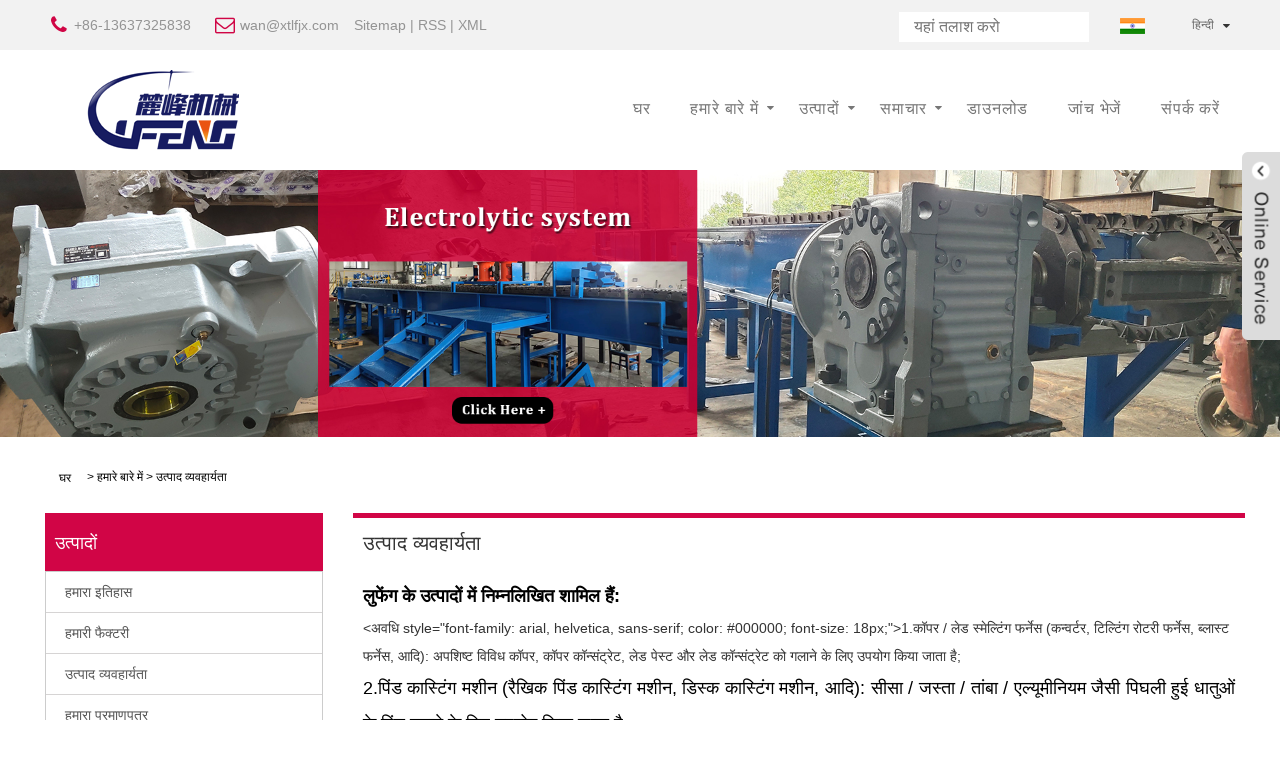

--- FILE ---
content_type: text/html; charset=utf-8
request_url: https://hi.xtlfjx.com/about-7316.html
body_size: 8399
content:
<!DOCTYPE HTML>
<html lang="en">
<head>
<meta charset="utf-8" />
<title>उत्पाद व्यवहार्यता - चीन लुफेंग मशीनरी कारखाना</title>
<meta name="keywords" content="चीन, पिंड कास्टिंग मशीन, निर्माताओं, पिघलने वाली भट्टी, आपूर्तिकर्ताओं, कारखाने, लुफेंग मशीनरी कारखाने" />
<meta name="description" content="उत्पाद व्यवहार्यता,चीन, पिंड कास्टिंग मशीन, निर्माताओं, पिघलने वाली भट्टी, आपूर्तिकर्ताओं, कारखाने, लुफेंग मशीनरी कारखाने" />

<meta http-equiv="Content-Type" content="text/html; charset=UTF-8" />
<meta name="viewport" content="width=device-width,initial-scale=1,minimum-scale=1,maximum-scale=1,user-scalable=no" />
<meta name="format-detection" content="telephone=no" />
<meta name="apple-mobile-web-app-capable" content="yes" />
<meta name="apple-mobile-web-app-status-bar-style" content="black" />
<meta name="yandex-verification" content="5072f9caccf053ad" /><script>var inquirySummitType = 0;var inquiryLocation = "success.html";</script>
<link rel="canonical" href="https://hi.xtlfjx.com/about-7316.html" />
<link rel="icon" type="image/x-icon" href="//d.hzytb.com/images/20220607/160802/191223.png" type="image/x-icon">
<link rel="shortcut icon" type="image/x-icon" href="//d.hzytb.com/images/20220607/160802/191223.png" type="image/x-icon">
<script type="text/javascript" src="/static/js/jquery.js"></script>
<link rel="stylesheet" href="/static/css/layui-grid.css" />
<link rel="stylesheet" href="/templates/1010/css/global.css" type="text/css" media="all" />
<link rel="stylesheet" href="/templates/1010/css/product_list.css" type="text/css" media="all" />
<link rel="stylesheet" href="/templates/1010/css/blockcategories.css?v=1.1" type="text/css" media="all" />
<link rel="stylesheet" href="/templates/1010/css/jm.css" type="text/css" media="all" />
<link rel="stylesheet" href="/templates/1010/css/category.css?v=1.1" type="text/css" media="all" />
<script type="text/javascript" src="/templates/1010/js/jquery-1.11.0.min.js"></script>
<script type="text/javascript" src="/templates/1010/js/global.js"></script>
<script type="text/javascript" src="/templates/1010/js/treemanagement.js"></script>
<script type="text/javascript" src="/templates/1010/js/js.js"></script>
<link href="/templates/1010/css/main.css" rel="stylesheet">
<link href="/templates/1010/css/style.css" rel="stylesheet">
<link type="text/css" rel="stylesheet" href="/templates/1010/css/language.css" />
<link rel="stylesheet" href="/templates/1010/css/animate.min.css" >
<script type="text/javascript" src="/templates/1010/js/jquery-1.11.0.min.js"></script>
<!--<script src="/templates/1010/js/jquery.min.js"></script>-->
<script src="/templates/1010/js/language.js"></script>
<script type="text/javascript" src="/templates/1010/js/jquery.themepunch.tools.min.js"></script>
<script src="/templates/1010/js/common.js"></script>
<script src="/templates/1010/js/wow.js"></script>
<script src="/templates/1010/js/owl.carousel.js"></script>
<script src="/templates/1010/js/jquery.cookie.js"></script>
<script src="/templates/1010/js/skrollr.min.js"></script>
<!--
<script type='text/javascript' src='/templates/1010/js/jquery.mousewheel.min.js'></script>
-->
<!--[if lt IE 9]>
<script src="/templates/1010/js/html5.js"></script>
<![endif]-->
<script type="text/javascript" src="/templates/1010/js/js.js"></script>
<!--[if lt IE 9]>
<script src="/templates/1010/js/html5.js"></script>
<![endif]-->
<link href="/templates/1010/css/font.css" rel="stylesheet">
<!--end-->
<link rel="stylesheet" href="/templates/1010/css/ues-base.css" />
<script src="/static/js/layui/layui.js"></script>
<style>
.nav-bar .nav > li > a {padding: 0 20px;}
</style>

</head>
<body>

<header class="head-wrapper">
    <section class="topbar">
        <section class="head-top">
            <section class="layout">
                <div class="gm-sep head-contact">
                    <div class="head-phone"><span data-txt="Phone"><b><a href="tel://+86-13637325838" class="clickLog" data-position="top" data-type="phone">+86-13637325838</a></b></span><a href="tel://+86-13637325838"></a></div>
                    <div class="head-email"><span data-txt="Email"><b><a href="/cdn-cgi/l/email-protection#92e5f3fcd2eae6fef4f8eabcf1fdff" class="clickLog" data-position="top" data-type="email" id="share-mail"><span class="__cf_email__" data-cfemail="9fe8fef1dfe7ebf3f9f5e7b1fcf0f2">[email&#160;protected]</span></a></b></span><a href="/message.html"></a></div>

                    <div class="heaf_map"><a href="/sitemap.html" target="_blank">Sitemap</a>&nbsp;|&nbsp;<a href="/rss.xml" target="_blank">RSS</a>&nbsp;|&nbsp;<a href="/sitemap.html" target="_blank">XML</a> </div>


                </div>
                <div class="change-language ensemble">
                    <div class="change-language-info">
                        <div class="change-language-title medium-title title-hide">
                            <div class="language-flag language-flag-en">
                                <div class="language-flag"><a title="हिन्दी" href="javascript:;"> <b class="country-flag"><img src="/upload/lang/hi.gif" alt="हिन्दी" /></b> <span>हिन्दी</span> </a></div>
                            </div>
                            <b class="language-icon"></b> </div>
                        <div class="change-language-cont sub-content" >
                            <ul class="prisna-wp-translate-seo" id="prisna-translator-seo">
                                                                <li class="language-flag"> <a title="English" href="https://www.xtlfjx.com"> <b class="country-flag"><img src="/upload/lang/en.gif" alt="English" width="22" height="16" /></b> <span>English</span> </a> </li>
                                                                <li class="language-flag"> <a title="Espa&ntilde;ol" href="https://es.xtlfjx.com"> <b class="country-flag"><img src="/upload/lang/es.gif" alt="Espa&ntilde;ol" width="22" height="16" /></b> <span>Espa&ntilde;ol</span> </a> </li>
                                                                <li class="language-flag"> <a title="Portugu&ecirc;s" href="https://pt.xtlfjx.com"> <b class="country-flag"><img src="/upload/lang/pt.gif" alt="Portugu&ecirc;s" width="22" height="16" /></b> <span>Portugu&ecirc;s</span> </a> </li>
                                                                <li class="language-flag"> <a title="русский" href="https://ru.xtlfjx.com"> <b class="country-flag"><img src="/upload/lang/ru.gif" alt="русский" width="22" height="16" /></b> <span>русский</span> </a> </li>
                                                                <li class="language-flag"> <a title="fran&ccedil;ais" href="https://fr.xtlfjx.com"> <b class="country-flag"><img src="/upload/lang/fr.gif" alt="fran&ccedil;ais" width="22" height="16" /></b> <span>fran&ccedil;ais</span> </a> </li>
                                                                <li class="language-flag"> <a title="日本語" href="https://ja.xtlfjx.com"> <b class="country-flag"><img src="/upload/lang/ja.gif" alt="日本語" width="22" height="16" /></b> <span>日本語</span> </a> </li>
                                                                <li class="language-flag"> <a title="Deutsch" href="https://de.xtlfjx.com"> <b class="country-flag"><img src="/upload/lang/de.gif" alt="Deutsch" width="22" height="16" /></b> <span>Deutsch</span> </a> </li>
                                                                <li class="language-flag"> <a title="Tiếng Việt" href="https://vi.xtlfjx.com"> <b class="country-flag"><img src="/upload/lang/vi.gif" alt="Tiếng Việt" width="22" height="16" /></b> <span>Tiếng Việt</span> </a> </li>
                                                                <li class="language-flag"> <a title="Italiano" href="https://it.xtlfjx.com"> <b class="country-flag"><img src="/upload/lang/it.gif" alt="Italiano" width="22" height="16" /></b> <span>Italiano</span> </a> </li>
                                                                <li class="language-flag"> <a title="Nederlands" href="https://nl.xtlfjx.com"> <b class="country-flag"><img src="/upload/lang/nl.gif" alt="Nederlands" width="22" height="16" /></b> <span>Nederlands</span> </a> </li>
                                                                <li class="language-flag"> <a title="ไทย" href="https://th.xtlfjx.com"> <b class="country-flag"><img src="/upload/lang/th.gif" alt="ไทย" width="22" height="16" /></b> <span>ไทย</span> </a> </li>
                                                                <li class="language-flag"> <a title="Polski" href="https://pl.xtlfjx.com"> <b class="country-flag"><img src="/upload/lang/pl.gif" alt="Polski" width="22" height="16" /></b> <span>Polski</span> </a> </li>
                                                                <li class="language-flag"> <a title="한국어" href="https://ko.xtlfjx.com"> <b class="country-flag"><img src="/upload/lang/ko.gif" alt="한국어" width="22" height="16" /></b> <span>한국어</span> </a> </li>
                                                                <li class="language-flag"> <a title="Svenska" href="https://sv.xtlfjx.com"> <b class="country-flag"><img src="/upload/lang/sv.gif" alt="Svenska" width="22" height="16" /></b> <span>Svenska</span> </a> </li>
                                                                <li class="language-flag"> <a title="Malay" href="https://ms.xtlfjx.com"> <b class="country-flag"><img src="/upload/lang/ms.gif" alt="Malay" width="22" height="16" /></b> <span>Malay</span> </a> </li>
                                                                <li class="language-flag"> <a title="বাংলা" href="https://bn.xtlfjx.com"> <b class="country-flag"><img src="/upload/lang/bn.gif" alt="বাংলা" width="22" height="16" /></b> <span>বাংলা</span> </a> </li>
                                                                <li class="language-flag"> <a title="हिन्दी" href="https://hi.xtlfjx.com"> <b class="country-flag"><img src="/upload/lang/hi.gif" alt="हिन्दी" width="22" height="16" /></b> <span>हिन्दी</span> </a> </li>
                                                                <li class="language-flag"> <a title="Pilipino" href="https://tl.xtlfjx.com"> <b class="country-flag"><img src="/upload/lang/tl.gif" alt="Pilipino" width="22" height="16" /></b> <span>Pilipino</span> </a> </li>
                                                                <li class="language-flag"> <a title="T&uuml;rk" href="https://tr.xtlfjx.com"> <b class="country-flag"><img src="/upload/lang/tr.gif" alt="T&uuml;rk" width="22" height="16" /></b> <span>T&uuml;rk</span> </a> </li>
                                                                <li class="language-flag"> <a title="عربى" href="https://ar.xtlfjx.com"> <b class="country-flag"><img src="/upload/lang/ar.gif" alt="عربى" width="22" height="16" /></b> <span>عربى</span> </a> </li>
                                                                <li class="language-flag"> <a title="Indonesia" href="https://id.xtlfjx.com"> <b class="country-flag"><img src="/upload/lang/id.gif" alt="Indonesia" width="22" height="16" /></b> <span>Indonesia</span> </a> </li>
                                                                <li class="language-flag"> <a title="norsk" href="https://no.xtlfjx.com"> <b class="country-flag"><img src="/upload/lang/no.gif" alt="norsk" width="22" height="16" /></b> <span>norsk</span> </a> </li>
                                                                <li class="language-flag"> <a title="če&scaron;tina" href="https://cs.xtlfjx.com"> <b class="country-flag"><img src="/upload/lang/cs.gif" alt="če&scaron;tina" width="22" height="16" /></b> <span>če&scaron;tina</span> </a> </li>
                                                                <li class="language-flag"> <a title="Українська" href="https://uk.xtlfjx.com"> <b class="country-flag"><img src="/upload/lang/uk.gif" alt="Українська" width="22" height="16" /></b> <span>Українська</span> </a> </li>
                                                                <li class="language-flag"> <a title="Javanese" href="https://jw.xtlfjx.com"> <b class="country-flag"><img src="/upload/lang/javanese.gif" alt="Javanese" width="22" height="16" /></b> <span>Javanese</span> </a> </li>
                                                                <li class="language-flag"> <a title="فارسی" href="https://fa.xtlfjx.com"> <b class="country-flag"><img src="/upload/lang/fa.gif" alt="فارسی" width="22" height="16" /></b> <span>فارسی</span> </a> </li>
                                                                <li class="language-flag"> <a title="తెలుగు" href="https://te.xtlfjx.com"> <b class="country-flag"><img src="/upload/lang/telugu.gif" alt="తెలుగు" width="22" height="16" /></b> <span>తెలుగు</span> </a> </li>
                                                                <li class="language-flag"> <a title="Burmese" href="https://my.xtlfjx.com"> <b class="country-flag"><img src="/upload/lang/my.gif" alt="Burmese" width="22" height="16" /></b> <span>Burmese</span> </a> </li>
                                                                <li class="language-flag"> <a title="български" href="https://bg.xtlfjx.com"> <b class="country-flag"><img src="/upload/lang/bg.gif" alt="български" width="22" height="16" /></b> <span>български</span> </a> </li>
                                                                <li class="language-flag"> <a title="Latine" href="https://la.xtlfjx.com"> <b class="country-flag"><img src="/upload/lang/la.gif" alt="Latine" width="22" height="16" /></b> <span>Latine</span> </a> </li>
                                                                <li class="language-flag"> <a title="Azərbaycan" href="https://az.xtlfjx.com"> <b class="country-flag"><img src="/upload/lang/az.gif" alt="Azərbaycan" width="22" height="16" /></b> <span>Azərbaycan</span> </a> </li>
                                                                <li class="language-flag"> <a title="Српски" href="https://sr.xtlfjx.com"> <b class="country-flag"><img src="/upload/lang/sr.gif" alt="Српски" width="22" height="16" /></b> <span>Српски</span> </a> </li>
                                                                <li class="language-flag"> <a title="Esperanto" href="https://eo.xtlfjx.com"> <b class="country-flag"><img src="/upload/lang/eo.gif" alt="Esperanto" width="22" height="16" /></b> <span>Esperanto</span> </a> </li>
                                                                <li class="language-flag"> <a title="Afrikaans" href="https://af.xtlfjx.com"> <b class="country-flag"><img src="/upload/lang/af.gif" alt="Afrikaans" width="22" height="16" /></b> <span>Afrikaans</span> </a> </li>
                                                                <li class="language-flag"> <a title="Catal&agrave;" href="https://ca.xtlfjx.com"> <b class="country-flag"><img src="/upload/lang/ca.gif" alt="Catal&agrave;" width="22" height="16" /></b> <span>Catal&agrave;</span> </a> </li>
                                                                <li class="language-flag"> <a title="Cymraeg" href="https://cy.xtlfjx.com"> <b class="country-flag"><img src="/upload/lang/cy.gif" alt="Cymraeg" width="22" height="16" /></b> <span>Cymraeg</span> </a> </li>
                                                                <li class="language-flag"> <a title="Беларус" href="https://be.xtlfjx.com"> <b class="country-flag"><img src="/upload/lang/be.gif" alt="Беларус" width="22" height="16" /></b> <span>Беларус</span> </a> </li>
                                                                <li class="language-flag"> <a title="Hrvatski" href="https://hr.xtlfjx.com"> <b class="country-flag"><img src="/upload/lang/hr.gif" alt="Hrvatski" width="22" height="16" /></b> <span>Hrvatski</span> </a> </li>
                                                                <li class="language-flag"> <a title="Krey&ograve;l ayisyen" href="https://ht.xtlfjx.com"> <b class="country-flag"><img src="/upload/lang/ht.gif" alt="Krey&ograve;l ayisyen" width="22" height="16" /></b> <span>Krey&ograve;l ayisyen</span> </a> </li>
                                                                <li class="language-flag"> <a title="Shqiptar" href="https://sq.xtlfjx.com"> <b class="country-flag"><img src="/upload/lang/sq.gif" alt="Shqiptar" width="22" height="16" /></b> <span>Shqiptar</span> </a> </li>
                                                                <li class="language-flag"> <a title="Bosanski" href="https://bs.xtlfjx.com"> <b class="country-flag"><img src="/upload/lang/bs.gif" alt="Bosanski" width="22" height="16" /></b> <span>Bosanski</span> </a> </li>
                                                                <li class="language-flag"> <a title="Кыргыз тили" href="https://ky.xtlfjx.com"> <b class="country-flag"><img src="/upload/lang/ky.gif" alt="Кыргыз тили" width="22" height="16" /></b> <span>Кыргыз тили</span> </a> </li>
                                                                <li class="language-flag"> <a title="ಕನ್ನಡ" href="https://kn.xtlfjx.com"> <b class="country-flag"><img src="/upload/lang/kannada.gif" alt="ಕನ್ನಡ" width="22" height="16" /></b> <span>ಕನ್ನಡ</span> </a> </li>
                                                                <li class="language-flag"> <a title="IsiXhosa" href="https://xh.xtlfjx.com"> <b class="country-flag"><img src="/upload/lang/xhosa.gif" alt="IsiXhosa" width="22" height="16" /></b> <span>IsiXhosa</span> </a> </li>
                                                                <li class="language-flag"> <a title="Chichewa" href="https://ny.xtlfjx.com"> <b class="country-flag"><img src="/upload/lang/ny.gif" alt="Chichewa" width="22" height="16" /></b> <span>Chichewa</span> </a> </li>
                                                                <li class="language-flag"> <a title="Somali" href="https://so.xtlfjx.com"> <b class="country-flag"><img src="/upload/lang/so.gif" alt="Somali" width="22" height="16" /></b> <span>Somali</span> </a> </li>
                                                                <li class="language-flag"> <a title="O'zbek" href="https://uz.xtlfjx.com"> <b class="country-flag"><img src="/upload/lang/uz.gif" alt="O'zbek" width="22" height="16" /></b> <span>O'zbek</span> </a> </li>
                                                                <li class="language-flag"> <a title="հայերեն" href="https://hy.xtlfjx.com"> <b class="country-flag"><img src="/upload/lang/hy.gif" alt="հայերեն" width="22" height="16" /></b> <span>հայերեն</span> </a> </li>
                                                                <li class="language-flag"> <a title="Sundanese" href="https://su.xtlfjx.com"> <b class="country-flag"><img src="/upload/lang/sundanese.gif" alt="Sundanese" width="22" height="16" /></b> <span>Sundanese</span> </a> </li>
                                                                <li class="language-flag"> <a title="Malagasy" href="https://mg.xtlfjx.com"> <b class="country-flag"><img src="/upload/lang/mg.gif" alt="Malagasy" width="22" height="16" /></b> <span>Malagasy</span> </a> </li>
                                                            </ul>
                        </div>
                    </div>
                </div>

                <section class="head-search-wrap wrap-hide">
                    <section class="head-search"><form method="get" action="/products.html">
                        <input class="search-ipt" type="text" placeholder="यहां तलाश करो" name="wd" id="wd">
                        <input class="search-btn" type="submit" id="searchsubmit" value="" >
                    </form>
                    </section>
                    <span class="search-title"></span>
                </section>
            </section>
        </section>
    </section>
    <section class="nav-bar">
        <section class="layout">
                        <div class="logo"><a href="/" title="चीन लुफेंग मशीनरी कारखाना"><img src="//d.hzytb.com/images/20220607/160801/493791.png" alt="चीन लुफेंग मशीनरी कारखाना" /></a></div>
            <section class="nav-wrap">
                <ul class="nav">
                                        <li class=""><a href="/">घर</a>
                                            </li>
                                        <li class=""><a href="/about.html">हमारे बारे में</a>
                                                <ul>
                                                        <li><a href="/about-7218.html">हमारा इतिहास</a>
                                                                                        <li><a href="/about-7267.html">हमारी फैक्टरी</a>
                                                                                        <li><a href="/about-7316.html">उत्पाद व्यवहार्यता</a>
                                                                                        <li><a href="/about-7365.html">हमारा प्रमाणपत्र</a>
                                                                                        <li><a href="/about-7414.html">उत्पादन के उपकरण</a>
                                                                                        <li><a href="/about-7463.html">उत्पादन बाजार</a>
                                                                                        <li><a href="/about-7512.html">हमारी सेवा</a>
                                                                                    </ul>
                                            </li>
                                        <li class=""><a href="/products.html">उत्पादों</a>
                                                <ul>
                                                        <li><a href="/ingot-casting-machine/">पिंड कास्टिंग मशीन</a>
                                                                                        <li><a href="/melting-furnace/">पिघलती भट्टी</a>
                                                                <ul>
                                                                        <li><a href="/melting-furnace/induction-furnace/">प्रेरण भट्टी</a></li>
                                                                    </ul>
                            </li>
                                                                                    <li><a href="/high-temperature-metal-transfer-pump/">उच्च तापमान धातु स्थानांतरण पंप</a>
                                                                                        <li><a href="/electrolytic-system/">इलेक्ट्रोलाइटिक प्रणाली</a>
                                                                                        <li><a href="/smelting-equipment-accessories/">गलाने के उपकरण सहायक उपकरण</a>
                                                                                        <li><a href="/lead-acid-battery-recovery-and-regeneration-system/">लीड एसिड बैटरी रिकवरी और पुनर्जनन प्रणाली</a>
                                                                                        <li><a href="/lead-liquid-mixer/">सीसा तरल मिक्सर</a>
                                                                                        <li><a href="/ingot-molds/">सांचे भूल गए</a>
                                                                                        <li><a href="/lead-smelting-pot/">सीसा गलाने का बर्तन</a>
                                                                                        <li><a href="/dust-collector-system/">धूल कलेक्टर प्रणाली</a>
                                                                                        <li><a href="/slag-casting-machine/">स्लैग कास्टिंग मशीन</a>
                                                                                    </ul>
                                            </li>
                                        <li class=""><a href="/news.html">समाचार</a>
                                                <ul>
                                                        <li><a href="/news/1113.html">उद्योग समाचार</a>
                                                                                        <li><a href="/news/964.html">कंपनी समाचार</a>
                                                                                    </ul>
                                            </li>
                                        <li class=""><a href="/download.html">डाउनलोड</a>
                                            </li>
                                        <li class=""><a href="/message.html">जांच भेजें</a>
                                            </li>
                                        <li class=""><a href="/contact.html">संपर्क करें</a>
                                            </li>
                                    </ul>
            </section>
        </section>
    </section>
</header>

<div class="nav-banner">
    <img src="//d.hzytb.com/images/20220728/120941/099204.jpg" alt="उत्पाद व्यवहार्यता" title="उत्पाद व्यवहार्यता"></div>
<div id="page">
  <div class="columns-container">
    <div id="columns" class="container">
      <!-- Breadcrumb -->
      <div class="breadcrumb clearfix">
      <a class="home" href="/"><i class="icon-home">घर</i></a>
                    <span class="navigation-pipe" >&gt;</span>
          <span class="navigation_page" ><a href="/about.html">हमारे बारे में</a></span>
                    <span class="navigation-pipe" >&gt;</span>
          <span class="navigation_page" ><a href="/about-7316.html">उत्पाद व्यवहार्यता</a></span>
                </div>
      <!-- /Breadcrumb -->
      <div class="row">
        <div id="top_column" class="center_column col-xs-12 col-sm-12"></div>
      </div>
      <div class="row">
        <div id="left_column" class="column col-xs-12 col-sm-3">
          <!-- Block categories module -->

              <div id="categories_block_left" class="block">
                <h2 class="title_block"><a href="/products.html">उत्पादों</a></h2>
                <div class="block_content">
                  <ul class="tree dhtml" style="display:block;">
                                              <li><a href="/about-7218.html"><span>हमारा इतिहास</span></a></li>
                                              <li><a href="/about-7267.html"><span>हमारी फैक्टरी</span></a></li>
                                              <li><a href="/about-7316.html"><span>उत्पाद व्यवहार्यता</span></a></li>
                                              <li><a href="/about-7365.html"><span>हमारा प्रमाणपत्र</span></a></li>
                                              <li><a href="/about-7414.html"><span>उत्पादन के उपकरण</span></a></li>
                                              <li><a href="/about-7463.html"><span>उत्पादन बाजार</span></a></li>
                                              <li><a href="/about-7512.html"><span>हमारी सेवा</span></a></li>
                                        </ul>
            </div>
          </div>
          <!-- MODULE Block new products -->
            <div id="new-products_block_right" class="block products_block">
	<h2 class="title_block">नये उत्पाद</h2>
	<div class="block_content products-block">
		<ul class="products">
							<li class="clearfix">
					<a class="products-block-image" href="/lead-electrolytic-system/lead-plate-hanger-electronic-products-machinery-new-lead-battery-recycling-plant">
					 <img class="replace-2x img-responsive" src="//d.hzytb.com/images/20240130/091312/476053.jpg" alt="लीड प्लेट हैंगर इलेक्ट्रॉनिक उत्पाद मशीनरी नई लीड बैटरी रीसाइक्लिंग प्लांट" title="लीड प्लेट हैंगर इलेक्ट्रॉनिक उत्पाद मशीनरी नई लीड बैटरी रीसाइक्लिंग प्लांट" style="width:100px;" onerror="this.src='/templates/1010/images/noimage.gif'"/>
					</a>
					<div class="product-content">
						<h5>
							<a class="product-name" href="/lead-electrolytic-system/lead-plate-hanger-electronic-products-machinery-new-lead-battery-recycling-plant" title="लीड प्लेट हैंगर इलेक्ट्रॉनिक उत्पाद मशीनरी नई लीड बैटरी रीसाइक्लिंग प्लांट">लीड प्लेट हैंगर इलेक्ट्रॉनिक उत्पाद मशीनरी नई लीड बैटरी रीसाइक्लिंग प्लांट</a>
						</h5>
						<div class="price-box">

						</div>
					</div>
				</li>
							<li class="clearfix">
					<a class="products-block-image" href="/lead-acid-battery-recovery-auxiliary-system/slag-casting-machine-for-new-lead-battery-recycling-plant">
					 <img class="replace-2x img-responsive" src="//d.hzytb.com/images/20240130/090143/615595.jpg" alt="नई लीड बैटरी रीसाइक्लिंग प्लांट के लिए स्लैग कास्टिंग मशीन" title="नई लीड बैटरी रीसाइक्लिंग प्लांट के लिए स्लैग कास्टिंग मशीन" style="width:100px;" onerror="this.src='/templates/1010/images/noimage.gif'"/>
					</a>
					<div class="product-content">
						<h5>
							<a class="product-name" href="/lead-acid-battery-recovery-auxiliary-system/slag-casting-machine-for-new-lead-battery-recycling-plant" title="नई लीड बैटरी रीसाइक्लिंग प्लांट के लिए स्लैग कास्टिंग मशीन">नई लीड बैटरी रीसाइक्लिंग प्लांट के लिए स्लैग कास्टिंग मशीन</a>
						</h5>
						<div class="price-box">

						</div>
					</div>
				</li>
							<li class="clearfix">
					<a class="products-block-image" href="/induction-furnace/aluminum-melting-machine-induction-furnace-for-cast-iron-industrial-automation-china-product-electronics">
					 <img class="replace-2x img-responsive" src="//d.hzytb.com/images/20240129/112113/944690.jpg" alt="कच्चा लोहा औद्योगिक स्वचालन चीन उत्पाद इलेक्ट्रॉनिक्स के लिए एल्यूमीनियम पिघलने की मशीन प्रेरण भट्टी" title="कच्चा लोहा औद्योगिक स्वचालन चीन उत्पाद इलेक्ट्रॉनिक्स के लिए एल्यूमीनियम पिघलने की मशीन प्रेरण भट्टी" style="width:100px;" onerror="this.src='/templates/1010/images/noimage.gif'"/>
					</a>
					<div class="product-content">
						<h5>
							<a class="product-name" href="/induction-furnace/aluminum-melting-machine-induction-furnace-for-cast-iron-industrial-automation-china-product-electronics" title="कच्चा लोहा औद्योगिक स्वचालन चीन उत्पाद इलेक्ट्रॉनिक्स के लिए एल्यूमीनियम पिघलने की मशीन प्रेरण भट्टी">कच्चा लोहा औद्योगिक स्वचालन चीन उत्पाद इलेक्ट्रॉनिक्स के लिए एल्यूमीनियम पिघलने की मशीन प्रेरण भट्टी</a>
						</h5>
						<div class="price-box">

						</div>
					</div>
				</li>
							<li class="clearfix">
					<a class="products-block-image" href="/ingot-mold/lead-battery-scrap-furnace-crude-ingot-molds-lead-acid-battery-recycling-machine">
					 <img class="replace-2x img-responsive" src="//d.hzytb.com/images/20240129/111223/210755.jpg" alt="लीड बैटरी स्क्रैप फर्नेस क्रूड इनगट मोल्ड्स लीड एसिड बैटरी रीसाइक्लिंग मशीन" title="लीड बैटरी स्क्रैप फर्नेस क्रूड इनगट मोल्ड्स लीड एसिड बैटरी रीसाइक्लिंग मशीन" style="width:100px;" onerror="this.src='/templates/1010/images/noimage.gif'"/>
					</a>
					<div class="product-content">
						<h5>
							<a class="product-name" href="/ingot-mold/lead-battery-scrap-furnace-crude-ingot-molds-lead-acid-battery-recycling-machine" title="लीड बैटरी स्क्रैप फर्नेस क्रूड इनगट मोल्ड्स लीड एसिड बैटरी रीसाइक्लिंग मशीन">लीड बैटरी स्क्रैप फर्नेस क्रूड इनगट मोल्ड्स लीड एसिड बैटरी रीसाइक्लिंग मशीन</a>
						</h5>
						<div class="price-box">

						</div>
					</div>
				</li>
							<li class="clearfix">
					<a class="products-block-image" href="/lead-refining-furnace/battery-scrap-refining-furnace-table-lead-acid-battery-recycling-machine">
					 <img class="replace-2x img-responsive" src="//d.hzytb.com/images/20240126/085023/734088.jpg" alt="बैटरी स्क्रैप रिफाइनिंग फर्नेस टेबल लीड एसिड बैटरी रीसाइक्लिंग मशीन" title="बैटरी स्क्रैप रिफाइनिंग फर्नेस टेबल लीड एसिड बैटरी रीसाइक्लिंग मशीन" style="width:100px;" onerror="this.src='/templates/1010/images/noimage.gif'"/>
					</a>
					<div class="product-content">
						<h5>
							<a class="product-name" href="/lead-refining-furnace/battery-scrap-refining-furnace-table-lead-acid-battery-recycling-machine" title="बैटरी स्क्रैप रिफाइनिंग फर्नेस टेबल लीड एसिड बैटरी रीसाइक्लिंग मशीन">बैटरी स्क्रैप रिफाइनिंग फर्नेस टेबल लीड एसिड बैटरी रीसाइक्लिंग मशीन</a>
						</h5>
						<div class="price-box">

						</div>
					</div>
				</li>
					</ul>
		<div> <a href="/products.html" title="All new products" class="btn btn-default button button-small"><span>All new products<i class="icon-chevron-right right"></i></span></a> </div>
	</div>
</div>
          <!-- /MODULE Block new products -->
        </div>
        <div id="center_column" class="center_column col-xs-12 col-sm-9">
          <div class="content_scene_cat">
            <!-- Category image -->
            <div class="content_scene_cat_bg" style="padding-right:10px;">
              <div class="cat_desc"> <span class="category-name">
                <h1>उत्पाद व्यवहार्यता</h1>
                </span>
                <div id="category_description_short" class="rte" >
                    <p style="text-align: justify; line-height: 2;"><span style="font-size: 18px;"><strong ><span style="font-family: arial, helvetica, sans-serif; color: #000000;">लुफेंग के उत्पादों में निम्नलिखित शामिल हैं:</span></strong></span></p>
<p style="line-height: 2;"><अवधि style="font-family: arial, helvetica, sans-serif; color: #000000; font-size: 18px;">1.कॉपर / लेड स्मेल्टिंग फर्नेस (कन्वर्टर, टिल्टिंग रोटरी फर्नेस, ब्लास्ट फर्नेस, आदि): अपशिष्ट विविध कॉपर, कॉपर कॉन्संट्रेट, लेड पेस्ट और लेड कॉन्संट्रेट को गलाने के लिए उपयोग किया जाता है;</span></p>
<p style="text-align: justify; line-height: 2;"></p>
<p style="text-align: justify; line-height: 2;"><span style="font-family: arial, helvetica, sans-serif; color: #000000; font-size: 18px;">2.पिंड कास्टिंग मशीन (रैखिक पिंड कास्टिंग मशीन, डिस्क कास्टिंग मशीन, आदि): सीसा / जस्ता / तांबा / एल्यूमीनियम जैसी पिघली हुई धातुओं के पिंड बनाने के लिए उपयोग किया जाता है;</span></p>
<p style="text-align: justify; line-height: 2;"></p>
<p style="text-align: justify; line-height: 2;"><span style="font-family: arial, helvetica, sans-serif; color: #000000; font-size: 18px;">3.लीड एसिड बैटरी क्रशिंग और सॉर्टिंग सिस्टम;</span></p>
<p style="text-align: justify; line-height: 2;"></p>
<p style="text-align: justify; line-height: 2;"><span style="font-family: arial, helvetica, sans-serif; color: #000000; font-size: 18px;">4.कॉपर लेड जिंक इलेक्ट्रोलिसिस सिस्टम;</span></p>
<p style="text-align: justify; line-height: 2;"></p>
<p style="text-align: justify; line-height: 2;"><span style="font-family: arial, helvetica, sans-serif; color: #000000; font-size: 18px;">हम चीन और विदेशों में कई स्मेल्टरों के लिए गलाने वाली भट्टियां, पिंड कास्टिंग मशीन, पिंड मोल्ड और अन्य उत्पाद प्रदान करते हैं।साथ ही, हम लीड-एसिड बैटरी क्रशिंग, रिकवरी और स्मेल्टिंग, कॉपर और लीड स्मेल्टिंग सिस्टम आदि की पूरी सिस्टम सेवाएं भी प्रदान करते हैं;हमारे ग्राहकों में घरेलू स्मेल्टर, अंतरराष्ट्रीय गलाने वाली कंपनियां, इंजीनियरिंग सेवा कंपनियां आदि शामिल हैं।</span></p>
<p style="text-align: justify; line-height: 2;"></p>                </div>
              </div>
            </div>
          </div>
          <!-- Products list -->
        </div>
        <!-- #center_column -->
      </div>
      <!-- .row -->
    </div>
    <!-- #columns -->
  </div>
</div>

<div class="footlike" style=" display:none;">
    <div class="in_buttom_link"><div class="linkop">Links：</div><ul></ul></div>
</div>
<footer class="foot-wrapper">
    <section class=" layout">
        <section class="gm-sep foot-items">
            <section class="foot-item foot-item-hide  foot-item-Company">
                <h2 class="foot-tit">Company</h2>
                <div class="foot-cont">
                    <ul class="company">
                        <li><a href="/" title="home">Home</a></li>
                        <li><a href="/about.html" title="About Us">About Us</a></li>
                        <li><a href="/products.html" title="Products">Products</a></li>
                        <li><a href="/news.html" title="News">News</a></li>
                        <li><a href="/download.html" title="Download">Download</a></li>
                        <li><a href="/message.html" title="Send Inquiry">Send Inquiry</a></li>
                        <li><a href="/contact.html" title="Contact Us">Contact Us</a></li>
                    </ul>
                    <div class="gm-sep foot-social head-sccial">
                        <ul class="sccial-cont">
                            <li><a href="https://www.facebook.com/davis.wan.549" rel="nofollow" class="facebook clickLog" target="_blank" data-position="bottom" data-type="facebook"><i class="iconfont icon-facebook"></i></a></li>
<li><a href="https://twitter.com/DavisWan7" rel="nofollow" class="twitter clickLog" data-position="bottom" data-type="twitter"><i class="iconfont icon-twitter"></i></a></li>
<li><a href="https://www.linkedin.com/company/lufengmachinery" rel="nofollow" class="linkedin clickLog" data-position="bottom" data-type="linkedin"><i class="iconfont icon-in"></i></a></li>
<li><a href="skype:+8613317323162?chat" rel="nofollow" class="skype clickLog" data-position="bottom" data-type="skype"><i class="iconfont icon-skype"></i></a></li>
<li><a href="https://www.youtube.com/channel/UCMs8I8RDujyYJf4Atqlp3IA" rel="nofollow" class="YouTube clickLog" data-position="bottom" data-type="YouTube"><i class="iconfont icon-youtube"></i></a></li>
<li><a href="https://api.whatsapp.com/send?l=en&phone=13317323162" rel="nofollow" class="Whatsapp clickLog" target="_blank" data-position="bottom" data-type="Whatsapp"><i class="iconfont icon-whatsapp"></i></a></li>
<!--                            -->
<!--                            <li>-->
<!--                                <a href="https://www.facebook.com/davis.wan.549" rel="nofollow" target="_blank">-->
<!--                                    <img src="/templates/1010/images/so02.png" alt="Facebook">-->
<!--                                </a>-->
<!--                            </li>-->
<!--                            -->
<!--                            -->
<!--                                <li>-->
<!--                                    <a href="https://twitter.com/DavisWan7" rel="nofollow" target="_blank">-->
<!--                                        <img src="/templates/1010/images/so03.png" alt="Twitter">-->
<!--                                    </a>-->
<!--                                </li>-->
<!--                            -->
<!--                            -->
<!--                            -->
<!--                                <li>-->
<!--                                    <a href="https://www.linkedin.com/company/lufengmachinery" rel="nofollow" target="_blank">-->
<!--                                        <img src="/templates/1010/images/so04.png" alt="LinkedIn">-->
<!--                                    </a>-->
<!--                                </li>-->
<!--                            -->
<!--                            -->
<!--                                <li>-->
<!--                                    <a href="skype:+8613317323162?chat" rel="nofollow" target="_blank">-->
<!--                                        <img src="/templates/1010/images/so07.png" alt="Skype">-->
<!--                                    </a>-->
<!--                                </li>-->
<!--                            -->
<!--                            -->
<!--                            <li>-->
<!--                                <a href="https://www.youtube.com/channel/UCMs8I8RDujyYJf4Atqlp3IA" rel="nofollow" target="_blank">-->
<!--                                    <img src="/templates/1010/images/so06.png" alt="YouTube">-->
<!--                                </a>-->
<!--                            </li>-->
<!--                            -->
<!--                            -->
<!--                                <li>-->
<!--                                    <a href="https://api.whatsapp.com/send?l=en&phone=13317323162" rel="nofollow" target="_blank">-->
<!--                                        <img src="/templates/1010/images/so01.png" alt="WhatsApp">-->
<!--                                    </a>-->
<!--                                </li>-->
<!--                            -->

                        </ul>
                    </div>
                </div>
            </section>
            <section class="foot-item foot-item-hide  foot-item-inquiry">
                <div class="foot-tit">मूल्य सूची के लिए पूछताछ</div>
                <div class="foot-cont">
                    <div class="subscribe">
                        <p>
                        <p class="MsoNormal">
                        हमारे उत्पादों या मूल्य सूची के बारे में पूछताछ के लिए, कृपया अपना ईमेल हमारे पास छोड़ दें और हम 24 घंटे के भीतर संपर्क में रहेंगे।<o:p></o:p>
                        </p>
                        </p>
                        <div class="subscribe-form">
                            <form class="layui-form" id="feedForm3">
                                <input type="hidden" name="home_feedback" value="b3dc93633b83370a386faf3b2b2ecf2b" />                                <input type="hidden" name="token_field" value="home_feedback">
                                <input type="hidden" name="is_quick" value="1">
                                <input class="subscribe-ipt inquiry-quick-btn" type="text" id="AddEmail" readonly name="email" placeholder="आपका ईमेल पता" valid="email" tips="अपना ईमेल दर्ज करें!">
                                <input class="subscribe-btn inquiry-quick-btn" type="button" lay-submits lay-filter="feedback5">
                            </form>
							<script data-cfasync="false" src="/cdn-cgi/scripts/5c5dd728/cloudflare-static/email-decode.min.js"></script><script>
								$(function(){
									$(document).on('click','.inquiry-quick-btn',function(){
										location.href = '/message.html';
									});
								})
							</script>
                        </div>
                    </div>
                </div>
            </section>
            <section class="foot-item foot-item-hide  foot-item-contact">
                <h2 class="foot-tit">संपर्क करें</h2>
                <div class="foot-cont">
                    <ul class="contact">
                        <li class="foot-addr">पता: बिल्डिंग बी 6, एक्सेलेरेटर पार्क, नंबर 18 गाओक्सिन रोड, जियांगटन, हुनान प्रांत, चीन</li>
                        <li class="foot-phone">फ़ोन: +86-13637325838</li>
                        <li class="foot-email">ईमेल:  <a href="/cdn-cgi/l/email-protection#ee998f80ae969a82888496c08d8183" class="clickLog" data-position="bottom" data-type="email"><span class="__cf_email__" data-cfemail="f285939cb28a869e94988adc919d9f">[email&#160;protected]</span></a></li>
                                            </ul>
                </div>
            </section>
        </section>
    </section>
    <section class="footer">
        <section class="layout">
            <div class="copyright">कॉपीराइट@2021 जियांगटन लुफेंग मशीनरी कं, लिमिटेड - पिंड कास्टिंग मशीन, रोटरी फर्नेस, लीड पंप - सर्वाधिकार सुरक्षित।            </div>
            <ul class="foot-nav">
                <a href="/links.html">Links</a> <a href="/sitemap.html" target="_blank">Sitemap</a> <a href="/rss.xml" target="_blank">RSS</a> <a href="/sitemap.xml" target="_blank">XML</a>
            </ul>
        </section>
    </section>
</footer>

<link rel="stylesheet" href="/static/fonts/iconfont.css" />
<link rel="stylesheet" href="/static/plugins/customer/im2/css/custom_service.css" />
<script data-cfasync="false" src="/cdn-cgi/scripts/5c5dd728/cloudflare-static/email-decode.min.js"></script><script src="/static/plugins/customer/im2/js/custom_service.js"></script>
<aside class="scrollsidebar" id="scrollsidebar">
	<section class="side_content">
	<div class="side_list">
		<header class="hd"><img src="/static/plugins/customer/im2/images/title_pic.png" alt=""></header>
		<div class="cont">
						<li><a href="https://api.whatsapp.com/send?l=en&amp;phone=+8618173299021" title="WhatsApp" target="_blank" data-position="contact" data-type="WhatsApp"><img style="width:22px;margin-right: 5px;" src="//d.hzytb.com/images/20231205/095326/870070.png"><span>layla</span></a></li>
						<li><a href="/message.html" title="Send Inquiry" target="_blank" data-position="contact" data-type="Send Inquiry"><img style="width:22px;margin-right: 5px;" src="//d.hzytb.com/images/20231205/095751/656954.png"><span>layla</span></a></li>
						<li><a href="https://www.facebook.com/profile.php?id=100003790444340" title="Facebook" target="_blank" data-position="contact" data-type="Facebook"><img style="width:22px;margin-right: 5px;" src="//d.hzytb.com/images/20230928/171321/043121.png"><span>layla</span></a></li>
						<li><a href="https://api.whatsapp.com/send?l=en&amp;phone=+8313317323162" title="WhatsApp" target="_blank" data-position="contact" data-type="WhatsApp"><img style="width:22px;margin-right: 5px;" src="//d.hzytb.com/images/20220115/182350/244387.png"><span>Davis</span></a></li>
					</div>
				<div class="side_title">LiveChat<a class="close_btn"><span>Close</span></a></div>
	</div>
	</section>
	<div class="show_btn"></div>
</aside>
<script type="text/javascript">
$(function () {
	$("#scrollsidebar").fix({
		float: 'right',
		durationTime: 400
	});
});
</script>
<script src="/static/js/common.js"></script>
<script src="/static/js/customer_site.js?site=264739"></script>

<script defer src="https://static.cloudflareinsights.com/beacon.min.js/vcd15cbe7772f49c399c6a5babf22c1241717689176015" integrity="sha512-ZpsOmlRQV6y907TI0dKBHq9Md29nnaEIPlkf84rnaERnq6zvWvPUqr2ft8M1aS28oN72PdrCzSjY4U6VaAw1EQ==" data-cf-beacon='{"version":"2024.11.0","token":"2cbeb01a22b04b64aa4173f9e3261f99","r":1,"server_timing":{"name":{"cfCacheStatus":true,"cfEdge":true,"cfExtPri":true,"cfL4":true,"cfOrigin":true,"cfSpeedBrain":true},"location_startswith":null}}' crossorigin="anonymous"></script>
</body>
</html>


--- FILE ---
content_type: text/css
request_url: https://hi.xtlfjx.com/templates/1010/css/jm.css
body_size: 637
content:
.op{float:left;width:100%;}
.opt{float:left;width:100%;margin-top:1%; font-size:14px;word-wrap:break-word; white-space:normal; word-break:normal;}
#proabout{margin-top:0;}
.opt_pt {
    float: left;
    font-size: 16px;
    margin-top: 1.5%;
    width: 100%;
}
.opt h3{margin-right:10px;}

.shown_products_a_right h3{ font-size:14px;}
.shown_products_a_right h2{font-size:14px;}
.shown_products_a_right h4 a{font-size:14px;}
.right-block p{ font-size:14px;line-height:22px;}
.n_Download{ font-size:14px;line-height:22px;}
#page .rte{ font-size:14px;}
.form-group img{max-width:100%;width:auto;}
/*tupianqihua*/
.poorder{float:right;width:100%;height:40px; text-align:right;margin-bottom:2%;}
.tab-list{width:15%;float:right;}
.poorder dt {float:left;line-height:20px;}
.poorder dd {float:left; cursor: pointer;}
.show-detail .col-sm-6{width:32.333%;}

.show-detail .button-container{display:none;}
ul.show-detail.grid > li  .product-container{border-bottom:none;}

.content_sortPagiBar .bottom-pagination-content{border-top:none;}

.show-detail .col-sm-4{width:100%;padding:0px;}
.show-detail .product-desc{display:none;}
.show-detail .button.ajax_add_to_cart_button1{width:100%;margin:0px;margin-bottom:5%; font-size:12px; text-align:center;}

ul.show-detail.grid > li .product-container{padding:0px;}
.show-detail .button-container{margin-top:10px;}

.show-detail h2{height:60px;WIDTH:100%;float:left;}
.show-detail .right-block{float:left;width:100%;}

ul.show-detail .button-container{float:left;width:100%;}
#AboutPro{width:100%;float:left;}
#AboutPro h3{width:33.333%;float:left;margin-right:0;}
#AboutPro h3 a {padding:5%;}
#AboutPro h3 a img{max-width:100%;border:solid 1px #ccc;}
.proli1{width:100%;float:left;}
.proli2{height:45px;line-height:15px;overflow:hidden;}
#AboutPro h3 a.proli1{padding-bottom:0;}
.n_Download li a{padding:0;}

/*#iopp{float:left;line-height:20px;width:10%;}
#Company{width:90%;float:right;}
#name{width:80%;float:right;}
#tel{width:90%;float:right;}
#content{width:90%;float:right;}
#yzm{width:90%;float:right;}
#Email{width:90%;float:right;}
#title{width:90%;float:right;}

.plane-body #form-group-11{width:50%;}

.feedback .form-group .form-control{ background-color:#fff;border:solid 1px #ccc;}
.plane-body .form-group .form-control{ background-color:#fff;border:solid 1px #ccc;}*/

.maeta{background-color: #f0f0ee border-radius:15px;padding:2%;margin-top:20px;}


@media screen and (max-width: 800px) {
.tab-list{WIDTH:25%;}

}




@media screen and (max-width: 640px) {
	
/*	#iopp{float:left;width:100%;}
#Company{width:100%;float:left;}
#name{width:100%;float:left;}
#tel{width:100%;float:left;}
#content{width:100%;float:left;}
#yzm{width:100%;float:left;}
#Email{width:100%;float:left;}
#title{width:100%;float:left;}

.plane-body #form-group-11{width:100%;}
.plane-body #form-group-12{width:100%;}*/
	
	
	#AboutPro h3{width:50%;}
	.proli2{height:40px;}
	
	ul.product_list.grid > li{float:left;}

	.show-detail .col-sm-6{width:100%;}

}
@media screen and (max-width: 500px) {
	.tab-list{WIDTH:35%;}}

--- FILE ---
content_type: text/css
request_url: https://hi.xtlfjx.com/templates/1010/css/ues-base.css
body_size: 2465
content:
img {max-width: 100%;}
.ues-hide{display: none !important;}
.prev-next {padding: 30px 0 10px;font-size: 16px;}
.prev-next .prev-item,.prev-next .next-item {padding: 5px 0;}
.prev-next h2 {font-weight: normal!important;display: inline;font-size: 16px;}
.prev-next a {float: none;}
.pic-item {cursor: pointer;}
.scroll-y-auto {overflow:auto;width:100%;}

.ues-clear {zoom: 1;}
.ues-clear:after {content: '';display: block;height: 0;line-height: 0;clear: both;visibility: hidden;}
.ues-elip{text-overflow: ellipsis; overflow: hidden; white-space: nowrap;}

.ues-breadcrumb {margin-bottom: 20px;font-size: 14px;}
.ues-breadcrumb a {color: #000;}

.ues-flex {display: flex;display: -webkit-flex;flex-wrap: wrap;}
.ues-flex .ues-flex-item {display: flex;flex-direction: column;flex: 1;height: 100%;}
.ues-flex .ues-flex-item .ues-flex-item-h {flex: 1;}

.ues-banner:hover .btn {
	-ms-filter:"progid:DXImageTransform.Microsoft.Alpha(Opacity=100)";/* ie8 */
	filter:alpha(opacity=100);/* ie5-7 */
	-moz-opacity:1;/* old mozilla browser like netscape */
	-khtml-opacity: 1;/* for really really old safari */
	opacity: 1;/* css standard, currently it works in most modern browsers like firefox, */
}
.ues-banner .btn {
	position: absolute;
	top: 50%;
	z-index: 9;
	width: 45px;
	height: 45px;
	background-color: #2b2b2b;
	-webkit-border-radius: 2px;
	-moz-border-radius: 2px;
	-ms-border-radius: 2px;
	border-radius: 2px;
	background-repeat: no-repeat;
	background-position: center;
	-webkit-transform: translateY(-50%);
	-moz-transform: translateY(-50%);
	-ms-transform: translateY(-50%);
	transform: translateY(-50%);
	-moz-transition:all 0.3s ease-in-out;
	-webkit-transition:all 0.3s ease-in-out;
	-ms-transition:all 0.3s ease-in-out;
	-o-transition:all 0.3s ease-in-out;
	transition:all 0.3s ease-in-out;
	-ms-filter:"progid:DXImageTransform.Microsoft.Alpha(Opacity=0)";/* ie8 */
	filter:alpha(opacity=0);/* ie5-7 */
	-moz-opacity:0;/* old mozilla browser like netscape */
	-khtml-opacity: 0;/* for really really old safari */
	opacity: 0;/* css standard, currently it works in most modern browsers like firefox, */
}
.ues-banner .btn:hover {
	background-color: #e84c3d;
}
.ues-banner .btn.banner-prev {
	left: 35px;
	background-size: 25%;
	background-image: url("data:image/svg+xml;charset=utf-8,%3Csvg%20xmlns%3D'http%3A%2F%2Fwww.w3.org%2F2000%2Fsvg'%20viewBox%3D'0%200%2027%2044'%3E%3Cpath%20d%3D'M0%2C22L22%2C0l2.1%2C2.1L4.2%2C22l19.9%2C19.9L22%2C44L0%2C22L0%2C22L0%2C22z'%20fill%3D'%23ffffff'%2F%3E%3C%2Fsvg%3E");
}
.ues-banner .btn.banner-next {
	right: 35px;
	background-size: 25%;
	background-image: url("data:image/svg+xml;charset=utf-8,%3Csvg%20xmlns%3D'http%3A%2F%2Fwww.w3.org%2F2000%2Fsvg'%20viewBox%3D'0%200%2027%2044'%3E%3Cpath%20d%3D'M27%2C22L27%2C22L5%2C44l-2.1-2.1L22.8%2C22L2.9%2C2.1L5%2C0L27%2C22L27%2C22z'%20fill%3D'%23ffffff'%2F%3E%3C%2Fsvg%3E");
}
.ues-banner .banner-pagination {
	bottom: 26px!important;
}
.ues-banner .banner-pagination .swiper-pagination-bullet {
	width: 9px;
	height: 9px;
	margin: 0 10px !important;
	background-color: #fff;
	vertical-align: middle;
	opacity: 1;
}
.ues-banner .banner-pagination .swiper-pagination-bullet.swiper-pagination-bullet-active {
	width: 12px;
	height: 12px;
	border: 1px solid #fff;
	background-color: transparent;
}
@media (max-width: 1024px) {
	.ues-banner .btn {
		display: none;
	}
	.ues-banner .banner-pagination {
		bottom: 10px!important;
	}
}

.products_detail .inquiry_btn_div {
	clear: both;
	margin-right: 10px;
	font-size: 14px;
	padding-top: 10px;
	margin-top: 20px;
}
.products_detail .inquiry_btn_div a {
	font-size: 14px;
	display: inline-block;
	float: none;
	background-color: #d10546;
	padding:10px 15px;
	color: #fff;
	font-weight: bold!important;
	text-decoration: none;
}

.products_detail .inquiry_btn_div a:hover {
	background-color: #d10546;
}

.body_cate_title {
	width: 100%;
	text-indent: 20px;
	height: 40px;
	font-weight: bold!important;
	color: #fff;
	background-color: #d10546;
	line-height: 40px;
}
.products_detail .body_content {
	margin-top: 12px;
	line-height: 1.5;
	font-size: 16px;
	word-wrap:break-word;
	white-space:normal;
	word-break:normal;
}

.products_detail .related_content {margin-top: 20px;}
.products_detail .list{width:33.333%;float:left;margin-right:0; margin-bottom: 10px;}
.products_detail .list a {padding:5% 0; font-size: 16px;float: none!important;line-height: 1.5;text-decoration: none;}
.products_detail .list a img{width:93%;border:solid 1px #ccc;}
.products_detail .list h3 {margin-top:6px;width:93%;height: 50px;overflow: hidden;line-height: 1.5; margin-right: 0;}
@media screen and (max-width: 640px) {
	.products_detail .list{width:50%;}
	.products_detail .list h3 {margin-top: 10px;}
}

.product_list .product-name {font-size: 20px;}
.product_list.show-detail .product-name {font-size: 16px;}

.shown_products_a_right h1 {font-size: 22px; font-weight: bold;}

.right-block .product-desc{ font-size:14px;line-height:22px;padding-top: 5px;}
.right-block .product-desc {
	overflow:hidden;
	text-overflow:ellipsis;
	display:-webkit-box;
	-webkit-line-clamp:3;/*想要的行数*/
	-webkit-box-orient:vertical;
}

.ues-inquiry-form .form-item {
    margin-bottom:20px;
}
.ues-inquiry-form .col-l-1 {
	float: left;
	text-align: left;
	width: 50%;
}
.ues-inquiry-form .col-l-2 {
	float: left;
	text-align: left;
	width: 100%;
}
.ues-inquiry-form .col-r-1 {
	float: right;
	text-align: right;
	width: 50%;
}
.ues-inquiry-form .col-r-2 {
	float: right;
	text-align: right;
	width: 100%;
}
.ues-inquiry-form .btn-item {
	clear: both;
	text-align: center;
}
.ues-inquiry-form .form-item textarea ,
.ues-inquiry-form .form-item input {
	font-family: Arial, Helvetica, sans-serif;
	box-sizing: border-box; 
	width: 98%;
	line-height: 40px;
	padding: 0 10px;
	border: 1px solid #eee;
	border-radius: 5px;
	background-color: #fff;
}
.ues-inquiry-form .form-item textarea {
	min-height: 100px;
	width: 100%;
}
.ues-inquiry-form .form-item input:focus,.ues-inquiry-form .form-item textarea:focus{
	border: 1px solid #bbb;
	outline: none;
}
.ues-inquiry-form .form-item .submit {
	background-color: #d10546;
	border: 1px solid #d10546;
	text-align: center;
	color: #fff;
	font-weight: 700;
	font-size: 16px;
	width: 200px;
	margin-top: 20px;
}
.ues-inquiry-form .form-item .submit:hover {
	background-color: #d10546;
}

.ues-inquiry-form .form-item img {
    position: absolute;
    right: 1px;
    top: 1px;
    margin: 0!important;
	border-radius: 5px;
	height: 40px;
	cursor: pointer;
}

.pagination-container {text-align: center;}
.pagination {margin-top: 20px; text-align: center;clear: both;}
.pagination li {display: inline-block;border-bottom: 0!important;}
.pagination li a,.pagination li span {
	display: inline-block;
	background-color: rgba(0,0,0,.05)!important;
	font-size: 14px;
	margin: 0 2px;
	color: rgba(0,0,0,.5)!important;
	border-radius: 4px;
}
.pagination li.active span,.pagination li a:hover {
	background-color: #d10546!important;
	border-color: #d10546!important;
	color: #fff!important;
}
.pagination li:hover a {color: #fff;}
.pagination > li:first-child > a, .pagination > li:first-child > span {
	border-radius: 4px!important;
}
.pagination > li:last-child > a, .pagination > li:last-child > span {
	border-radius: 4px!important;
}
.pagination>.active>a, .pagination>.active>span, .pagination>.active>a:hover, .pagination>.active>span:hover, .pagination>.active>a:focus, .pagination>.active>span:focus {
	border-color:#ddd;
}

.links-content ul {
	display: -webkit-flex;
	display: flex;
	flex-wrap: wrap;
	width: 100%;
	margin-top: 30px;
}

.links-content li {
	width: 31.33333333%;
	margin: 0 1%;
	border: 1px solid #eee;
	box-sizing: border-box;
	margin-bottom: 10px;
	padding: 0 10px;
}

.links-content li a {
	color: #333;
	width: 100%;
	text-align: center;
	font-size: 16px;
	line-height: 40px;
	height: 40px;
	overflow: hidden;
	text-overflow: ellipsis;
	display: -webkit-box;
	-webkit-line-clamp: 1;
	-webkit-box-orient: vertical;
}

.download-page {
	width: 100%;
	overflow: hidden;
	font-size:14px;
	line-height:22px;
}
.download-page ul li {
	float: left;
	width: 100%;
	border-bottom: dotted 1px #ccc;
	padding-bottom: 10px;
	margin-bottom: 10px;
}
.download-page ul li a {
	text-decoration: none!important;
}
.download-page ul li h3 {
	float: left;
	padding-left: 20px;
	font-size: 14px!important;
	font-weight: normal!important;
	padding-top: 5px;
}
.download-page ul li p {
	float: right;
	background-color: #d10546;
	padding-left: 10px;
	padding-right: 10px;
	padding-top: 5px;
	padding-bottom: 5px;
	color: #000;
}
.download-page ul li p a {
	color: #000;
}

.sns-icon-link {margin-top: 20px;}
.sns-icon-link ul {display: -webkit-flex;display: flex;}
.sns-icon-link ul li {margin-right: 15px;margin-top:0px!important;width:auto!important;}
.sns-icon-link a{ margin-left: 0px; display: inline-block;  text-align: left;border-radius: 50%;}
.sns-icon-link a i{ font-size: 26px; color: #666;-webkit-transition: all .8s ease;transition: all .8s ease;}
.sns-icon-link a i:hover{color: #222;}

@media screen and (max-width: 768px) {
	.links-content li {
		width: 48%;
	}
}

@media screen and (max-width: 480px) {
	.links-content li {
		width: 98%;
	}
}

.err-container {text-align: center;font-size:16px;}
.err-container h3 {font-size: 20px; font-weight: bold;}
.err-container .err-msg {line-height: 2; margin-top: 10px;}
.err-container .err-links {line-height: 2;}

@media screen and (max-width: 480px) { 
	.ues-inquiry-form .col-l-1 {
		float: left;
		text-align: center;
		width: 100%;
	}
	.ues-inquiry-form .col-r-1 {
		float: right;
		text-align: center;
		width: 100%;
	}
	.ues-inquiry-form .form-item textarea, .ues-inquiry-form .form-item input {
		width: 100%;
	}
}

--- FILE ---
content_type: application/javascript
request_url: https://hi.xtlfjx.com/static/js/customer_site.js?site=264739
body_size: 64
content:
(function(){
var getScriptArg=function(key){//获取单个参数
    var scripts=document.getElementsByTagName("script"),
    script=scripts[scripts.length-1],
    src=script.src;
    return (src.match(new RegExp("(?:\\?|&)"+key+"=(.*?)(?=&|$)"))||['',null])[1];
};
function loadJs(js){
	var tj_js=document.createElement("script");
	tj_js.setAttribute("type","text/javascript");
	tj_js.setAttribute("src",js);
	document.body.appendChild(tj_js);
}
site = getScriptArg('site');
//统计
if(site>0){
	var tj_code = '/index.php/Api/tongji?site='+site+'&r='+ Math.random();
	loadJs(tj_code);
}
/*
$(document).ready(function(){
    $.getJSON('/index.php/Api/scripts',{'site':site},function(rs){
        if(rs.error==0){
            for(var i in rs.data){
                var js = rs.data[i];
                if(js)loadJs(js);
            }
        }
    });
});*/
})();